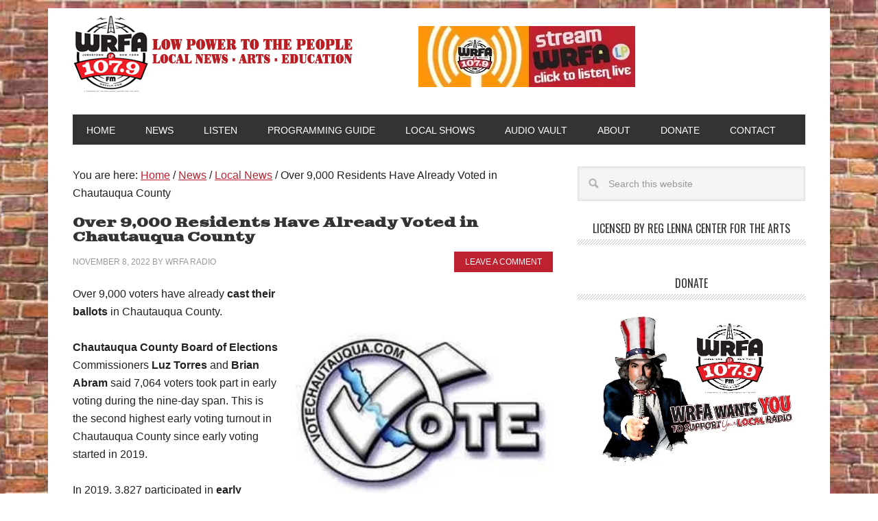

--- FILE ---
content_type: text/html; charset=UTF-8
request_url: https://www.wrfalp.com/over-9000-residents-have-already-voted-in-chautauqua-county/
body_size: 20232
content:
<!DOCTYPE html>
<html lang="en-US">
<head >
<meta charset="UTF-8" />
<meta name="viewport" content="width=device-width, initial-scale=1" />
<title>Over 9,000 Residents Have Already Voted in Chautauqua County</title>
<link data-rocket-preload as="style" href="https://fonts.googleapis.com/css?family=Oswald%3A400%7CGoblin%20One&#038;display=swap" rel="preload">
<link href="https://fonts.googleapis.com/css?family=Oswald%3A400%7CGoblin%20One&#038;display=swap" media="print" onload="this.media=&#039;all&#039;" rel="stylesheet">
<noscript><link rel="stylesheet" href="https://fonts.googleapis.com/css?family=Oswald%3A400%7CGoblin%20One&#038;display=swap"></noscript>
<meta name='robots' content='max-image-preview:large' />
<link rel='dns-prefetch' href='//stats.wp.com' />
<link rel='dns-prefetch' href='//fonts.googleapis.com' />
<link rel='dns-prefetch' href='//v0.wordpress.com' />
<link rel='dns-prefetch' href='//jetpack.wordpress.com' />
<link rel='dns-prefetch' href='//s0.wp.com' />
<link rel='dns-prefetch' href='//public-api.wordpress.com' />
<link rel='dns-prefetch' href='//0.gravatar.com' />
<link rel='dns-prefetch' href='//1.gravatar.com' />
<link rel='dns-prefetch' href='//2.gravatar.com' />
<link href='https://fonts.gstatic.com' crossorigin rel='preconnect' />
<link rel='preconnect' href='//i0.wp.com' />
<link rel='preconnect' href='//c0.wp.com' />
<link rel="alternate" type="application/rss+xml" title="WRFA-LP 107.9 FM &raquo; Feed" href="https://www.wrfalp.com/feed/" />
<link rel="alternate" type="application/rss+xml" title="WRFA-LP 107.9 FM &raquo; Comments Feed" href="https://www.wrfalp.com/comments/feed/" />
<link rel="alternate" type="application/rss+xml" title="WRFA-LP 107.9 FM &raquo; Over 9,000 Residents Have Already Voted in Chautauqua County Comments Feed" href="https://www.wrfalp.com/over-9000-residents-have-already-voted-in-chautauqua-county/feed/" />
<link rel="alternate" title="oEmbed (JSON)" type="application/json+oembed" href="https://www.wrfalp.com/wp-json/oembed/1.0/embed?url=https%3A%2F%2Fwww.wrfalp.com%2Fover-9000-residents-have-already-voted-in-chautauqua-county%2F" />
<link rel="alternate" title="oEmbed (XML)" type="text/xml+oembed" href="https://www.wrfalp.com/wp-json/oembed/1.0/embed?url=https%3A%2F%2Fwww.wrfalp.com%2Fover-9000-residents-have-already-voted-in-chautauqua-county%2F&#038;format=xml" />
<link rel="canonical" href="https://www.wrfalp.com/over-9000-residents-have-already-voted-in-chautauqua-county/" />
		<!-- This site uses the Google Analytics by MonsterInsights plugin v9.11.1 - Using Analytics tracking - https://www.monsterinsights.com/ -->
							<script src="//www.googletagmanager.com/gtag/js?id=G-4Q5W3PTMPJ"  data-cfasync="false" data-wpfc-render="false" type="text/javascript" async></script>
			<script data-cfasync="false" data-wpfc-render="false" type="text/javascript">
				var mi_version = '9.11.1';
				var mi_track_user = true;
				var mi_no_track_reason = '';
								var MonsterInsightsDefaultLocations = {"page_location":"https:\/\/www.wrfalp.com\/over-9000-residents-have-already-voted-in-chautauqua-county\/"};
								if ( typeof MonsterInsightsPrivacyGuardFilter === 'function' ) {
					var MonsterInsightsLocations = (typeof MonsterInsightsExcludeQuery === 'object') ? MonsterInsightsPrivacyGuardFilter( MonsterInsightsExcludeQuery ) : MonsterInsightsPrivacyGuardFilter( MonsterInsightsDefaultLocations );
				} else {
					var MonsterInsightsLocations = (typeof MonsterInsightsExcludeQuery === 'object') ? MonsterInsightsExcludeQuery : MonsterInsightsDefaultLocations;
				}

								var disableStrs = [
										'ga-disable-G-4Q5W3PTMPJ',
									];

				/* Function to detect opted out users */
				function __gtagTrackerIsOptedOut() {
					for (var index = 0; index < disableStrs.length; index++) {
						if (document.cookie.indexOf(disableStrs[index] + '=true') > -1) {
							return true;
						}
					}

					return false;
				}

				/* Disable tracking if the opt-out cookie exists. */
				if (__gtagTrackerIsOptedOut()) {
					for (var index = 0; index < disableStrs.length; index++) {
						window[disableStrs[index]] = true;
					}
				}

				/* Opt-out function */
				function __gtagTrackerOptout() {
					for (var index = 0; index < disableStrs.length; index++) {
						document.cookie = disableStrs[index] + '=true; expires=Thu, 31 Dec 2099 23:59:59 UTC; path=/';
						window[disableStrs[index]] = true;
					}
				}

				if ('undefined' === typeof gaOptout) {
					function gaOptout() {
						__gtagTrackerOptout();
					}
				}
								window.dataLayer = window.dataLayer || [];

				window.MonsterInsightsDualTracker = {
					helpers: {},
					trackers: {},
				};
				if (mi_track_user) {
					function __gtagDataLayer() {
						dataLayer.push(arguments);
					}

					function __gtagTracker(type, name, parameters) {
						if (!parameters) {
							parameters = {};
						}

						if (parameters.send_to) {
							__gtagDataLayer.apply(null, arguments);
							return;
						}

						if (type === 'event') {
														parameters.send_to = monsterinsights_frontend.v4_id;
							var hookName = name;
							if (typeof parameters['event_category'] !== 'undefined') {
								hookName = parameters['event_category'] + ':' + name;
							}

							if (typeof MonsterInsightsDualTracker.trackers[hookName] !== 'undefined') {
								MonsterInsightsDualTracker.trackers[hookName](parameters);
							} else {
								__gtagDataLayer('event', name, parameters);
							}
							
						} else {
							__gtagDataLayer.apply(null, arguments);
						}
					}

					__gtagTracker('js', new Date());
					__gtagTracker('set', {
						'developer_id.dZGIzZG': true,
											});
					if ( MonsterInsightsLocations.page_location ) {
						__gtagTracker('set', MonsterInsightsLocations);
					}
										__gtagTracker('config', 'G-4Q5W3PTMPJ', {"forceSSL":"true","link_attribution":"true"} );
										window.gtag = __gtagTracker;										(function () {
						/* https://developers.google.com/analytics/devguides/collection/analyticsjs/ */
						/* ga and __gaTracker compatibility shim. */
						var noopfn = function () {
							return null;
						};
						var newtracker = function () {
							return new Tracker();
						};
						var Tracker = function () {
							return null;
						};
						var p = Tracker.prototype;
						p.get = noopfn;
						p.set = noopfn;
						p.send = function () {
							var args = Array.prototype.slice.call(arguments);
							args.unshift('send');
							__gaTracker.apply(null, args);
						};
						var __gaTracker = function () {
							var len = arguments.length;
							if (len === 0) {
								return;
							}
							var f = arguments[len - 1];
							if (typeof f !== 'object' || f === null || typeof f.hitCallback !== 'function') {
								if ('send' === arguments[0]) {
									var hitConverted, hitObject = false, action;
									if ('event' === arguments[1]) {
										if ('undefined' !== typeof arguments[3]) {
											hitObject = {
												'eventAction': arguments[3],
												'eventCategory': arguments[2],
												'eventLabel': arguments[4],
												'value': arguments[5] ? arguments[5] : 1,
											}
										}
									}
									if ('pageview' === arguments[1]) {
										if ('undefined' !== typeof arguments[2]) {
											hitObject = {
												'eventAction': 'page_view',
												'page_path': arguments[2],
											}
										}
									}
									if (typeof arguments[2] === 'object') {
										hitObject = arguments[2];
									}
									if (typeof arguments[5] === 'object') {
										Object.assign(hitObject, arguments[5]);
									}
									if ('undefined' !== typeof arguments[1].hitType) {
										hitObject = arguments[1];
										if ('pageview' === hitObject.hitType) {
											hitObject.eventAction = 'page_view';
										}
									}
									if (hitObject) {
										action = 'timing' === arguments[1].hitType ? 'timing_complete' : hitObject.eventAction;
										hitConverted = mapArgs(hitObject);
										__gtagTracker('event', action, hitConverted);
									}
								}
								return;
							}

							function mapArgs(args) {
								var arg, hit = {};
								var gaMap = {
									'eventCategory': 'event_category',
									'eventAction': 'event_action',
									'eventLabel': 'event_label',
									'eventValue': 'event_value',
									'nonInteraction': 'non_interaction',
									'timingCategory': 'event_category',
									'timingVar': 'name',
									'timingValue': 'value',
									'timingLabel': 'event_label',
									'page': 'page_path',
									'location': 'page_location',
									'title': 'page_title',
									'referrer' : 'page_referrer',
								};
								for (arg in args) {
																		if (!(!args.hasOwnProperty(arg) || !gaMap.hasOwnProperty(arg))) {
										hit[gaMap[arg]] = args[arg];
									} else {
										hit[arg] = args[arg];
									}
								}
								return hit;
							}

							try {
								f.hitCallback();
							} catch (ex) {
							}
						};
						__gaTracker.create = newtracker;
						__gaTracker.getByName = newtracker;
						__gaTracker.getAll = function () {
							return [];
						};
						__gaTracker.remove = noopfn;
						__gaTracker.loaded = true;
						window['__gaTracker'] = __gaTracker;
					})();
									} else {
										console.log("");
					(function () {
						function __gtagTracker() {
							return null;
						}

						window['__gtagTracker'] = __gtagTracker;
						window['gtag'] = __gtagTracker;
					})();
									}
			</script>
							<!-- / Google Analytics by MonsterInsights -->
		<style id='wp-img-auto-sizes-contain-inline-css' type='text/css'>
img:is([sizes=auto i],[sizes^="auto," i]){contain-intrinsic-size:3000px 1500px}
/*# sourceURL=wp-img-auto-sizes-contain-inline-css */
</style>
<link data-minify="1" rel='stylesheet' id='jetpack_related-posts-css' href='https://www.wrfalp.com/wp-content/cache/min/1/p/jetpack/15.4/modules/related-posts/related-posts.css?ver=1768562796' type='text/css' media='all' />
<link data-minify="1" rel='stylesheet' id='metro-pro-theme-css' href='https://www.wrfalp.com/wp-content/cache/min/1/wp-content/themes/PRO-Metro2014/style.css?ver=1755607542' type='text/css' media='all' />
<style id='wp-emoji-styles-inline-css' type='text/css'>

	img.wp-smiley, img.emoji {
		display: inline !important;
		border: none !important;
		box-shadow: none !important;
		height: 1em !important;
		width: 1em !important;
		margin: 0 0.07em !important;
		vertical-align: -0.1em !important;
		background: none !important;
		padding: 0 !important;
	}
/*# sourceURL=wp-emoji-styles-inline-css */
</style>
<link data-minify="1" rel='stylesheet' id='wp-block-library-css' href='https://www.wrfalp.com/wp-content/cache/min/1/c/6.9/wp-includes/css/dist/block-library/style.min.css?ver=1764765732' type='text/css' media='all' />
<style id='global-styles-inline-css' type='text/css'>
:root{--wp--preset--aspect-ratio--square: 1;--wp--preset--aspect-ratio--4-3: 4/3;--wp--preset--aspect-ratio--3-4: 3/4;--wp--preset--aspect-ratio--3-2: 3/2;--wp--preset--aspect-ratio--2-3: 2/3;--wp--preset--aspect-ratio--16-9: 16/9;--wp--preset--aspect-ratio--9-16: 9/16;--wp--preset--color--black: #000000;--wp--preset--color--cyan-bluish-gray: #abb8c3;--wp--preset--color--white: #ffffff;--wp--preset--color--pale-pink: #f78da7;--wp--preset--color--vivid-red: #cf2e2e;--wp--preset--color--luminous-vivid-orange: #ff6900;--wp--preset--color--luminous-vivid-amber: #fcb900;--wp--preset--color--light-green-cyan: #7bdcb5;--wp--preset--color--vivid-green-cyan: #00d084;--wp--preset--color--pale-cyan-blue: #8ed1fc;--wp--preset--color--vivid-cyan-blue: #0693e3;--wp--preset--color--vivid-purple: #9b51e0;--wp--preset--gradient--vivid-cyan-blue-to-vivid-purple: linear-gradient(135deg,rgb(6,147,227) 0%,rgb(155,81,224) 100%);--wp--preset--gradient--light-green-cyan-to-vivid-green-cyan: linear-gradient(135deg,rgb(122,220,180) 0%,rgb(0,208,130) 100%);--wp--preset--gradient--luminous-vivid-amber-to-luminous-vivid-orange: linear-gradient(135deg,rgb(252,185,0) 0%,rgb(255,105,0) 100%);--wp--preset--gradient--luminous-vivid-orange-to-vivid-red: linear-gradient(135deg,rgb(255,105,0) 0%,rgb(207,46,46) 100%);--wp--preset--gradient--very-light-gray-to-cyan-bluish-gray: linear-gradient(135deg,rgb(238,238,238) 0%,rgb(169,184,195) 100%);--wp--preset--gradient--cool-to-warm-spectrum: linear-gradient(135deg,rgb(74,234,220) 0%,rgb(151,120,209) 20%,rgb(207,42,186) 40%,rgb(238,44,130) 60%,rgb(251,105,98) 80%,rgb(254,248,76) 100%);--wp--preset--gradient--blush-light-purple: linear-gradient(135deg,rgb(255,206,236) 0%,rgb(152,150,240) 100%);--wp--preset--gradient--blush-bordeaux: linear-gradient(135deg,rgb(254,205,165) 0%,rgb(254,45,45) 50%,rgb(107,0,62) 100%);--wp--preset--gradient--luminous-dusk: linear-gradient(135deg,rgb(255,203,112) 0%,rgb(199,81,192) 50%,rgb(65,88,208) 100%);--wp--preset--gradient--pale-ocean: linear-gradient(135deg,rgb(255,245,203) 0%,rgb(182,227,212) 50%,rgb(51,167,181) 100%);--wp--preset--gradient--electric-grass: linear-gradient(135deg,rgb(202,248,128) 0%,rgb(113,206,126) 100%);--wp--preset--gradient--midnight: linear-gradient(135deg,rgb(2,3,129) 0%,rgb(40,116,252) 100%);--wp--preset--font-size--small: 13px;--wp--preset--font-size--medium: 20px;--wp--preset--font-size--large: 36px;--wp--preset--font-size--x-large: 42px;--wp--preset--spacing--20: 0.44rem;--wp--preset--spacing--30: 0.67rem;--wp--preset--spacing--40: 1rem;--wp--preset--spacing--50: 1.5rem;--wp--preset--spacing--60: 2.25rem;--wp--preset--spacing--70: 3.38rem;--wp--preset--spacing--80: 5.06rem;--wp--preset--shadow--natural: 6px 6px 9px rgba(0, 0, 0, 0.2);--wp--preset--shadow--deep: 12px 12px 50px rgba(0, 0, 0, 0.4);--wp--preset--shadow--sharp: 6px 6px 0px rgba(0, 0, 0, 0.2);--wp--preset--shadow--outlined: 6px 6px 0px -3px rgb(255, 255, 255), 6px 6px rgb(0, 0, 0);--wp--preset--shadow--crisp: 6px 6px 0px rgb(0, 0, 0);}:where(.is-layout-flex){gap: 0.5em;}:where(.is-layout-grid){gap: 0.5em;}body .is-layout-flex{display: flex;}.is-layout-flex{flex-wrap: wrap;align-items: center;}.is-layout-flex > :is(*, div){margin: 0;}body .is-layout-grid{display: grid;}.is-layout-grid > :is(*, div){margin: 0;}:where(.wp-block-columns.is-layout-flex){gap: 2em;}:where(.wp-block-columns.is-layout-grid){gap: 2em;}:where(.wp-block-post-template.is-layout-flex){gap: 1.25em;}:where(.wp-block-post-template.is-layout-grid){gap: 1.25em;}.has-black-color{color: var(--wp--preset--color--black) !important;}.has-cyan-bluish-gray-color{color: var(--wp--preset--color--cyan-bluish-gray) !important;}.has-white-color{color: var(--wp--preset--color--white) !important;}.has-pale-pink-color{color: var(--wp--preset--color--pale-pink) !important;}.has-vivid-red-color{color: var(--wp--preset--color--vivid-red) !important;}.has-luminous-vivid-orange-color{color: var(--wp--preset--color--luminous-vivid-orange) !important;}.has-luminous-vivid-amber-color{color: var(--wp--preset--color--luminous-vivid-amber) !important;}.has-light-green-cyan-color{color: var(--wp--preset--color--light-green-cyan) !important;}.has-vivid-green-cyan-color{color: var(--wp--preset--color--vivid-green-cyan) !important;}.has-pale-cyan-blue-color{color: var(--wp--preset--color--pale-cyan-blue) !important;}.has-vivid-cyan-blue-color{color: var(--wp--preset--color--vivid-cyan-blue) !important;}.has-vivid-purple-color{color: var(--wp--preset--color--vivid-purple) !important;}.has-black-background-color{background-color: var(--wp--preset--color--black) !important;}.has-cyan-bluish-gray-background-color{background-color: var(--wp--preset--color--cyan-bluish-gray) !important;}.has-white-background-color{background-color: var(--wp--preset--color--white) !important;}.has-pale-pink-background-color{background-color: var(--wp--preset--color--pale-pink) !important;}.has-vivid-red-background-color{background-color: var(--wp--preset--color--vivid-red) !important;}.has-luminous-vivid-orange-background-color{background-color: var(--wp--preset--color--luminous-vivid-orange) !important;}.has-luminous-vivid-amber-background-color{background-color: var(--wp--preset--color--luminous-vivid-amber) !important;}.has-light-green-cyan-background-color{background-color: var(--wp--preset--color--light-green-cyan) !important;}.has-vivid-green-cyan-background-color{background-color: var(--wp--preset--color--vivid-green-cyan) !important;}.has-pale-cyan-blue-background-color{background-color: var(--wp--preset--color--pale-cyan-blue) !important;}.has-vivid-cyan-blue-background-color{background-color: var(--wp--preset--color--vivid-cyan-blue) !important;}.has-vivid-purple-background-color{background-color: var(--wp--preset--color--vivid-purple) !important;}.has-black-border-color{border-color: var(--wp--preset--color--black) !important;}.has-cyan-bluish-gray-border-color{border-color: var(--wp--preset--color--cyan-bluish-gray) !important;}.has-white-border-color{border-color: var(--wp--preset--color--white) !important;}.has-pale-pink-border-color{border-color: var(--wp--preset--color--pale-pink) !important;}.has-vivid-red-border-color{border-color: var(--wp--preset--color--vivid-red) !important;}.has-luminous-vivid-orange-border-color{border-color: var(--wp--preset--color--luminous-vivid-orange) !important;}.has-luminous-vivid-amber-border-color{border-color: var(--wp--preset--color--luminous-vivid-amber) !important;}.has-light-green-cyan-border-color{border-color: var(--wp--preset--color--light-green-cyan) !important;}.has-vivid-green-cyan-border-color{border-color: var(--wp--preset--color--vivid-green-cyan) !important;}.has-pale-cyan-blue-border-color{border-color: var(--wp--preset--color--pale-cyan-blue) !important;}.has-vivid-cyan-blue-border-color{border-color: var(--wp--preset--color--vivid-cyan-blue) !important;}.has-vivid-purple-border-color{border-color: var(--wp--preset--color--vivid-purple) !important;}.has-vivid-cyan-blue-to-vivid-purple-gradient-background{background: var(--wp--preset--gradient--vivid-cyan-blue-to-vivid-purple) !important;}.has-light-green-cyan-to-vivid-green-cyan-gradient-background{background: var(--wp--preset--gradient--light-green-cyan-to-vivid-green-cyan) !important;}.has-luminous-vivid-amber-to-luminous-vivid-orange-gradient-background{background: var(--wp--preset--gradient--luminous-vivid-amber-to-luminous-vivid-orange) !important;}.has-luminous-vivid-orange-to-vivid-red-gradient-background{background: var(--wp--preset--gradient--luminous-vivid-orange-to-vivid-red) !important;}.has-very-light-gray-to-cyan-bluish-gray-gradient-background{background: var(--wp--preset--gradient--very-light-gray-to-cyan-bluish-gray) !important;}.has-cool-to-warm-spectrum-gradient-background{background: var(--wp--preset--gradient--cool-to-warm-spectrum) !important;}.has-blush-light-purple-gradient-background{background: var(--wp--preset--gradient--blush-light-purple) !important;}.has-blush-bordeaux-gradient-background{background: var(--wp--preset--gradient--blush-bordeaux) !important;}.has-luminous-dusk-gradient-background{background: var(--wp--preset--gradient--luminous-dusk) !important;}.has-pale-ocean-gradient-background{background: var(--wp--preset--gradient--pale-ocean) !important;}.has-electric-grass-gradient-background{background: var(--wp--preset--gradient--electric-grass) !important;}.has-midnight-gradient-background{background: var(--wp--preset--gradient--midnight) !important;}.has-small-font-size{font-size: var(--wp--preset--font-size--small) !important;}.has-medium-font-size{font-size: var(--wp--preset--font-size--medium) !important;}.has-large-font-size{font-size: var(--wp--preset--font-size--large) !important;}.has-x-large-font-size{font-size: var(--wp--preset--font-size--x-large) !important;}
/*# sourceURL=global-styles-inline-css */
</style>

<style id='classic-theme-styles-inline-css' type='text/css'>
/*! This file is auto-generated */
.wp-block-button__link{color:#fff;background-color:#32373c;border-radius:9999px;box-shadow:none;text-decoration:none;padding:calc(.667em + 2px) calc(1.333em + 2px);font-size:1.125em}.wp-block-file__button{background:#32373c;color:#fff;text-decoration:none}
/*# sourceURL=/wp-includes/css/classic-themes.min.css */
</style>

<link data-minify="1" rel='stylesheet' id='simple-social-icons-font-css' href='https://www.wrfalp.com/wp-content/cache/min/1/wp-content/plugins/simple-social-icons/css/style.css?ver=1755607542' type='text/css' media='all' />
<link data-minify="1" rel='stylesheet' id='sharedaddy-css' href='https://www.wrfalp.com/wp-content/cache/min/1/p/jetpack/15.4/modules/sharedaddy/sharing.css?ver=1768562796' type='text/css' media='all' />
<link data-minify="1" rel='stylesheet' id='social-logos-css' href='https://www.wrfalp.com/wp-content/cache/min/1/p/jetpack/15.4/_inc/social-logos/social-logos.min.css?ver=1768562796' type='text/css' media='all' />
<script type="text/javascript" id="jetpack_related-posts-js-extra">
/* <![CDATA[ */
var related_posts_js_options = {"post_heading":"h4"};
//# sourceURL=jetpack_related-posts-js-extra
/* ]]> */
</script>
<script data-minify="1" type="text/javascript" src="https://www.wrfalp.com/wp-content/cache/min/1/p/jetpack/15.4/_inc/build/related-posts/related-posts.min.js?ver=1768562796" id="jetpack_related-posts-js" data-rocket-defer defer></script>
<script type="text/javascript" src="https://www.wrfalp.com/wp-content/plugins/google-analytics-for-wordpress/assets/js/frontend-gtag.min.js?ver=9.11.1" id="monsterinsights-frontend-script-js" async="async" data-wp-strategy="async"></script>
<script data-cfasync="false" data-wpfc-render="false" type="text/javascript" id='monsterinsights-frontend-script-js-extra'>/* <![CDATA[ */
var monsterinsights_frontend = {"js_events_tracking":"true","download_extensions":"doc,pdf,ppt,zip,xls,docx,pptx,xlsx","inbound_paths":"[{\"path\":\"\\\/go\\\/\",\"label\":\"affiliate\"},{\"path\":\"\\\/recommend\\\/\",\"label\":\"affiliate\"}]","home_url":"https:\/\/www.wrfalp.com","hash_tracking":"false","v4_id":"G-4Q5W3PTMPJ"};/* ]]> */
</script>
<script type="text/javascript" src="https://c0.wp.com/c/6.9/wp-includes/js/jquery/jquery.min.js" id="jquery-core-js" data-rocket-defer defer></script>
<script data-minify="1" type="text/javascript" src="https://www.wrfalp.com/wp-content/cache/min/1/c/6.9/wp-includes/js/jquery/jquery-migrate.min.js?ver=1764765732" id="jquery-migrate-js" data-rocket-defer defer></script>
<script type="text/javascript" src="https://www.wrfalp.com/wp-content/plugins/radio-station/js/jstz.min.js?ver=1.0.6" id="jstz-js" data-rocket-defer defer></script>
<script data-minify="1" type="text/javascript" src="https://www.wrfalp.com/wp-content/cache/min/1/wp-content/themes/PRO-Metro2014/js/backstretch.js?ver=1755607542" id="metro-pro-backstretch-js" data-rocket-defer defer></script>
<script type="text/javascript" id="metro-pro-backstretch-set-js-extra">
/* <![CDATA[ */
var BackStretchImg = {"src":"https://wrfalp.net/wp-content/uploads/2023/05/background-wrfa-edited.jpg"};
//# sourceURL=metro-pro-backstretch-set-js-extra
/* ]]> */
</script>
<script data-minify="1" type="text/javascript" src="https://www.wrfalp.com/wp-content/cache/min/1/wp-content/themes/PRO-Metro2014/js/backstretch-set.js?ver=1755607542" id="metro-pro-backstretch-set-js" data-rocket-defer defer></script>
<link rel="https://api.w.org/" href="https://www.wrfalp.com/wp-json/" /><link rel="alternate" title="JSON" type="application/json" href="https://www.wrfalp.com/wp-json/wp/v2/posts/48045" /><link rel="EditURI" type="application/rsd+xml" title="RSD" href="https://www.wrfalp.com/xmlrpc.php?rsd" />

<!-- This site is using AdRotate v5.17.2 to display their advertisements - https://ajdg.solutions/ -->
<!-- AdRotate CSS -->
<style type="text/css" media="screen">
	.g { margin:0px; padding:0px; overflow:hidden; line-height:1; zoom:1; }
	.g img { height:auto; }
	.g-col { position:relative; float:left; }
	.g-col:first-child { margin-left: 0; }
	.g-col:last-child { margin-right: 0; }
	.g-1 { min-width:0px; max-width:300px; margin: 0 auto; }
	.b-1 { margin:1px 0px 0px 0px; }
	.g-2 { min-width:1px; max-width:302px; margin: 0 auto; }
	.b-2 { margin:1px; }
	.g-3 { min-width:0px; max-width:300px; margin: 0 auto; }
	.b-3 { margin:0px 0px 0px 0px; }
	@media only screen and (max-width: 480px) {
		.g-col, .g-dyn, .g-single { width:100%; margin-left:0; margin-right:0; }
	}
</style>
<!-- /AdRotate CSS -->

<link rel='https://radiostation.pro/docs/api/' href='https://www.wrfalp.com/wp-json/radio/' /><script type="text/javascript">
(function(url){
	if(/(?:Chrome\/26\.0\.1410\.63 Safari\/537\.31|WordfenceTestMonBot)/.test(navigator.userAgent)){ return; }
	var addEvent = function(evt, handler) {
		if (window.addEventListener) {
			document.addEventListener(evt, handler, false);
		} else if (window.attachEvent) {
			document.attachEvent('on' + evt, handler);
		}
	};
	var removeEvent = function(evt, handler) {
		if (window.removeEventListener) {
			document.removeEventListener(evt, handler, false);
		} else if (window.detachEvent) {
			document.detachEvent('on' + evt, handler);
		}
	};
	var evts = 'contextmenu dblclick drag dragend dragenter dragleave dragover dragstart drop keydown keypress keyup mousedown mousemove mouseout mouseover mouseup mousewheel scroll'.split(' ');
	var logHuman = function() {
		if (window.wfLogHumanRan) { return; }
		window.wfLogHumanRan = true;
		var wfscr = document.createElement('script');
		wfscr.type = 'text/javascript';
		wfscr.async = true;
		wfscr.src = url + '&r=' + Math.random();
		(document.getElementsByTagName('head')[0]||document.getElementsByTagName('body')[0]).appendChild(wfscr);
		for (var i = 0; i < evts.length; i++) {
			removeEvent(evts[i], logHuman);
		}
	};
	for (var i = 0; i < evts.length; i++) {
		addEvent(evts[i], logHuman);
	}
})('//www.wrfalp.com/?wordfence_lh=1&hid=8A08841E0479282DA55528B8CB448B34');
</script>	<style>img#wpstats{display:none}</style>
		<link rel="pingback" href="https://www.wrfalp.com/xmlrpc.php" />
<script>
(function(i,s,o,g,r,a,m){i['GoogleAnalyticsObject']=r;i[r]=i[r]||function(){
(i[r].q=i[r].q||[]).push(arguments)},i[r].l=1*new Date();a=s.createElement(o),
m=s.getElementsByTagName(o)[0];a.async=1;a.src=g;m.parentNode.insertBefore(a,m)
})(window,document,'script','//www.google-analytics.com/analytics.js','ga');

ga('create', 'UA-41909719-1', 'wrfalp.com');
ga('send', 'pageview');

</script>

<style type="text/css">.site-title a { background: url(https://wrfalp.net/wp-content/uploads/2015/03/WRFA-Banner-2015.jpg.jpg) no-repeat !important; }</style>

<!-- Jetpack Open Graph Tags -->
<meta property="og:type" content="article" />
<meta property="og:title" content="Over 9,000 Residents Have Already Voted in Chautauqua County" />
<meta property="og:url" content="https://www.wrfalp.com/over-9000-residents-have-already-voted-in-chautauqua-county/" />
<meta property="og:description" content="Over 9,000 voters have already cast their ballots in Chautauqua County. Chautauqua County Board of Elections Commissioners Luz Torres and Brian Abram said 7,064 voters took part in early voting dur…" />
<meta property="article:published_time" content="2022-11-08T12:06:55+00:00" />
<meta property="article:modified_time" content="2022-11-08T12:06:55+00:00" />
<meta property="og:site_name" content="WRFA-LP 107.9 FM" />
<meta property="og:image" content="https://i0.wp.com/www.wrfalp.com/wp-content/uploads/2022/10/Vote-Chautauqua-feat.jpg?fit=582%2C280&#038;ssl=1" />
<meta property="og:image:width" content="582" />
<meta property="og:image:height" content="280" />
<meta property="og:image:alt" content="" />
<meta property="og:locale" content="en_US" />
<meta name="twitter:text:title" content="Over 9,000 Residents Have Already Voted in Chautauqua County" />
<meta name="twitter:image" content="https://i0.wp.com/www.wrfalp.com/wp-content/uploads/2022/10/Vote-Chautauqua-feat.jpg?fit=582%2C280&#038;ssl=1&#038;w=640" />
<meta name="twitter:card" content="summary_large_image" />

<!-- End Jetpack Open Graph Tags -->
<link rel="icon" href="https://i0.wp.com/www.wrfalp.com/wp-content/uploads/2015/02/wrfa-favicon-54e2097bv1_site_icon.png?fit=32%2C32&#038;ssl=1" sizes="32x32" />
<link rel="icon" href="https://i0.wp.com/www.wrfalp.com/wp-content/uploads/2015/02/wrfa-favicon-54e2097bv1_site_icon.png?fit=192%2C192&#038;ssl=1" sizes="192x192" />
<link rel="apple-touch-icon" href="https://i0.wp.com/www.wrfalp.com/wp-content/uploads/2015/02/wrfa-favicon-54e2097bv1_site_icon.png?fit=180%2C180&#038;ssl=1" />
<meta name="msapplication-TileImage" content="https://i0.wp.com/www.wrfalp.com/wp-content/uploads/2015/02/wrfa-favicon-54e2097bv1_site_icon.png?fit=270%2C270&#038;ssl=1" />
<link data-minify="1" rel='stylesheet' id='jetpack-swiper-library-css' href='https://www.wrfalp.com/wp-content/cache/min/1/p/jetpack/15.4/_inc/blocks/swiper.css?ver=1768562796' type='text/css' media='all' />
<link data-minify="1" rel='stylesheet' id='jetpack-carousel-css' href='https://www.wrfalp.com/wp-content/cache/min/1/p/jetpack/15.4/modules/carousel/jetpack-carousel.css?ver=1768562796' type='text/css' media='all' />
<link data-minify="1" rel='stylesheet' id='rs-shortcodes-css' href='https://www.wrfalp.com/wp-content/cache/min/1/wp-content/plugins/radio-station/css/rs-shortcodes.css?ver=1755607542' type='text/css' media='all' />
<meta name="generator" content="AccelerateWP 3.19.0.1-1.1-29" data-wpr-features="wpr_defer_js wpr_minify_js wpr_minify_css wpr_desktop" /></head>
<body class="wp-singular post-template-default single single-post postid-48045 single-format-standard custom-background wp-theme-genesis wp-child-theme-PRO-Metro2014 custom-header header-image content-sidebar genesis-breadcrumbs-visible genesis-footer-widgets-visible metro-pro-red" itemscope itemtype="https://schema.org/WebPage"><div data-rocket-location-hash="0618d851ce5ae792f527e16bbc8f30f9" class="site-container"><header data-rocket-location-hash="1da0d493198403f7aa8bb1c35b47b13e" class="site-header" itemscope itemtype="https://schema.org/WPHeader"><div data-rocket-location-hash="53ba7d88c4009f539a4f0b32d3e151af" class="wrap"><div class="title-area"><p class="site-title" itemprop="headline"><a href="https://www.wrfalp.com/">WRFA-LP 107.9 FM</a></p><p class="site-description" itemprop="description">A listener supported, non-commercial, low power FM radio station in Jamestown, NY.</p></div><div class="widget-area header-widget-area"><section id="text-25" class="widget widget_text"><div class="widget-wrap">			<div class="textwidget"><p><a href="https://www.wrfalp.net/streaming/" target="_blank" rel="noopener"><br />
<img decoding="async" data-recalc-dims="1" style="border: none; max-width: 100%;" src="https://i0.wp.com/www.wrfalp.net/wp-content/uploads/2021/04/stream-wrfa.jpg?ssl=1" alt="Stream WRFA" border="0" /><br />
</a></p>
</div>
		</div></section>
</div></div></header><nav class="nav-primary" aria-label="Main" itemscope itemtype="https://schema.org/SiteNavigationElement"><div data-rocket-location-hash="8d8cfd7454b3b165d94b234e6ffe9397" class="wrap"><ul id="menu-primary" class="menu genesis-nav-menu menu-primary"><li id="menu-item-5866" class="menu-item menu-item-type-custom menu-item-object-custom menu-item-home menu-item-5866"><a href="https://www.wrfalp.com/" itemprop="url"><span itemprop="name">Home</span></a></li>
<li id="menu-item-5834" class="menu-item menu-item-type-taxonomy menu-item-object-category current-post-ancestor menu-item-has-children menu-item-5834"><a href="https://www.wrfalp.com/category/news/" itemprop="url"><span itemprop="name">News</span></a>
<ul class="sub-menu">
	<li id="menu-item-5837" class="menu-item menu-item-type-taxonomy menu-item-object-category current-post-ancestor current-menu-parent current-post-parent menu-item-5837"><a href="https://www.wrfalp.com/category/news/local-news/" itemprop="url"><span itemprop="name">Local News</span></a></li>
	<li id="menu-item-15483" class="menu-item menu-item-type-post_type menu-item-object-page menu-item-15483"><a href="https://www.wrfalp.com/election-2025/" itemprop="url"><span itemprop="name">WRFA Election Coverage 2025</span></a></li>
	<li id="menu-item-5836" class="menu-item menu-item-type-taxonomy menu-item-object-category menu-item-5836"><a href="https://www.wrfalp.com/category/news/local-arts-arts-and-entertainment/" itemprop="url"><span itemprop="name">Local Arts and Entertainment</span></a></li>
	<li id="menu-item-5840" class="menu-item menu-item-type-taxonomy menu-item-object-category menu-item-5840"><a href="https://www.wrfalp.com/category/news/station-news/" itemprop="url"><span itemprop="name">Station News and Events</span></a></li>
	<li id="menu-item-5835" class="menu-item menu-item-type-taxonomy menu-item-object-category menu-item-5835"><a href="https://www.wrfalp.com/category/news/audio/" itemprop="url"><span itemprop="name">Audio Posts</span></a></li>
	<li id="menu-item-5842" class="menu-item menu-item-type-taxonomy menu-item-object-category menu-item-5842"><a href="https://www.wrfalp.com/category/news/video/" itemprop="url"><span itemprop="name">Video</span></a></li>
</ul>
</li>
<li id="menu-item-5844" class="menu-item menu-item-type-post_type menu-item-object-page menu-item-5844"><a href="https://www.wrfalp.com/streaming/" itemprop="url"><span itemprop="name">Listen</span></a></li>
<li id="menu-item-15650" class="menu-item menu-item-type-post_type menu-item-object-page menu-item-has-children menu-item-15650"><a href="https://www.wrfalp.com/interactive-schedule/" itemprop="url"><span itemprop="name">Programming Guide</span></a>
<ul class="sub-menu">
	<li id="menu-item-51619" class="menu-item menu-item-type-post_type menu-item-object-page menu-item-51619"><a href="https://www.wrfalp.com/interactive-schedule/" itemprop="url"><span itemprop="name">Interactive Schedule</span></a></li>
	<li id="menu-item-44299" class="menu-item menu-item-type-post_type menu-item-object-page menu-item-44299"><a href="https://www.wrfalp.com/iremember/" itemprop="url"><span itemprop="name">I Remember</span></a></li>
	<li id="menu-item-47150" class="menu-item menu-item-type-post_type menu-item-object-page menu-item-47150"><a href="https://www.wrfalp.com/broadscast/" itemprop="url"><span itemprop="name">YWCA Jamestown Broadscast</span></a></li>
	<li id="menu-item-44262" class="menu-item menu-item-type-post_type menu-item-object-page menu-item-44262"><a href="https://www.wrfalp.com/arts-on-fire-live/" itemprop="url"><span itemprop="name">Arts on Fire LIVE</span></a></li>
</ul>
</li>
<li id="menu-item-6690" class="menu-item menu-item-type-custom menu-item-object-custom menu-item-has-children menu-item-6690"><a href="https://www.wrfalp.com/genre/local-program/" itemprop="url"><span itemprop="name">Local Shows</span></a>
<ul class="sub-menu">
	<li id="menu-item-50261" class="menu-item menu-item-type-post_type menu-item-object-show menu-item-50261"><a href="https://www.wrfalp.com/show/alexs-variety-hour/" itemprop="url"><span itemprop="name">Alex’s Variety Hour</span></a></li>
	<li id="menu-item-6635" class="menu-item menu-item-type-custom menu-item-object-custom menu-item-6635"><a href="https://www.wrfalp.com/show/arts-on-fire/" itemprop="url"><span itemprop="name">Arts on Fire</span></a></li>
	<li id="menu-item-40431" class="menu-item menu-item-type-post_type menu-item-object-page menu-item-40431"><a href="https://www.wrfalp.com/arts-on-fire-live/" itemprop="url"><span itemprop="name">Arts on Fire LIVE</span></a></li>
	<li id="menu-item-32808" class="menu-item menu-item-type-post_type menu-item-object-show menu-item-32808"><a href="https://www.wrfalp.com/show/chautauqua-lectures/" itemprop="url"><span itemprop="name">Chautauqua Lectures</span></a></li>
	<li id="menu-item-32807" class="menu-item menu-item-type-post_type menu-item-object-show menu-item-32807"><a href="https://www.wrfalp.com/show/chautauqua-sunrise-with-doc-hamels/" itemprop="url"><span itemprop="name">Chautauqua Sunrise with Doc Hamels</span></a></li>
	<li id="menu-item-6633" class="menu-item menu-item-type-custom menu-item-object-custom menu-item-6633"><a href="https://www.wrfalp.com/show/community-matters/" itemprop="url"><span itemprop="name">Community Matters</span></a></li>
	<li id="menu-item-32788" class="menu-item menu-item-type-post_type menu-item-object-show menu-item-32788"><a href="https://www.wrfalp.com/show/da-platform/" itemprop="url"><span itemprop="name">Da Platform</span></a></li>
	<li id="menu-item-32786" class="menu-item menu-item-type-post_type menu-item-object-show menu-item-32786"><a href="https://www.wrfalp.com/show/da-unwind/" itemprop="url"><span itemprop="name">Da Unwind</span></a></li>
	<li id="menu-item-49170" class="menu-item menu-item-type-post_type menu-item-object-show menu-item-49170"><a href="https://www.wrfalp.com/show/diamond-run-radio/" itemprop="url"><span itemprop="name">Diamond Run Radio</span></a></li>
	<li id="menu-item-32789" class="menu-item menu-item-type-post_type menu-item-object-show menu-item-32789"><a href="https://www.wrfalp.com/show/inspiraciones-latinas/" itemprop="url"><span itemprop="name">The Latin Inspiration</span></a></li>
	<li id="menu-item-6637" class="menu-item menu-item-type-custom menu-item-object-custom menu-item-6637"><a href="https://www.wrfalp.com/show/local-rush-hours/" itemprop="url"><span itemprop="name">Local Rush Hour</span></a></li>
	<li id="menu-item-32793" class="menu-item menu-item-type-post_type menu-item-object-show menu-item-32793"><a href="https://www.wrfalp.com/show/the-power-chord-hour/" itemprop="url"><span itemprop="name">Power Chord Hour</span></a></li>
	<li id="menu-item-32790" class="menu-item menu-item-type-post_type menu-item-object-show menu-item-32790"><a href="https://www.wrfalp.com/show/remembering-rock-n-roll/" itemprop="url"><span itemprop="name">Remembering Rock n Roll</span></a></li>
	<li id="menu-item-6636" class="menu-item menu-item-type-custom menu-item-object-custom menu-item-6636"><a href="https://www.wrfalp.com/show/small-things-condsidered/" itemprop="url"><span itemprop="name">Small Things Considered</span></a></li>
	<li id="menu-item-47152" class="menu-item menu-item-type-post_type menu-item-object-show menu-item-47152"><a href="https://www.wrfalp.com/show/stormin-normans-prime-time-sports-show/" itemprop="url"><span itemprop="name">Stormin Norman’s Prime Time Sports Show</span></a></li>
	<li id="menu-item-6632" class="menu-item menu-item-type-custom menu-item-object-custom menu-item-6632"><a href="https://www.wrfalp.com/show/swedish-hour/" itemprop="url"><span itemprop="name">The Swedish Hour</span></a></li>
	<li id="menu-item-6640" class="menu-item menu-item-type-custom menu-item-object-custom menu-item-6640"><a href="https://www.wrfalp.com/show/third-street-garage/" itemprop="url"><span itemprop="name">Third Street Garage</span></a></li>
	<li id="menu-item-47151" class="menu-item menu-item-type-post_type menu-item-object-show menu-item-47151"><a href="https://www.wrfalp.com/show/ywca-jamestown-broadscast/" itemprop="url"><span itemprop="name">YWCA Jamestown Broadscast</span></a></li>
</ul>
</li>
<li id="menu-item-6727" class="menu-item menu-item-type-post_type menu-item-object-page menu-item-6727"><a href="https://www.wrfalp.com/audio-vault/" itemprop="url"><span itemprop="name">Audio Vault</span></a></li>
<li id="menu-item-5867" class="menu-item menu-item-type-post_type menu-item-object-page menu-item-has-children menu-item-5867"><a href="https://www.wrfalp.com/about/" itemprop="url"><span itemprop="name">About</span></a>
<ul class="sub-menu">
	<li id="menu-item-37230" class="menu-item menu-item-type-post_type menu-item-object-page menu-item-37230"><a href="https://www.wrfalp.com/join-the-wrfa-team/" itemprop="url"><span itemprop="name">Join the WRFA Team</span></a></li>
	<li id="menu-item-48239" class="menu-item menu-item-type-post_type menu-item-object-page menu-item-48239"><a href="https://www.wrfalp.com/about/e-newsletter-sign-up/" itemprop="url"><span itemprop="name">E-Newsletter Sign Up</span></a></li>
</ul>
</li>
<li id="menu-item-5869" class="menu-item menu-item-type-post_type menu-item-object-page menu-item-has-children menu-item-5869"><a href="https://www.wrfalp.com/donate/" itemprop="url"><span itemprop="name">Donate</span></a>
<ul class="sub-menu">
	<li id="menu-item-36960" class="menu-item menu-item-type-post_type menu-item-object-page menu-item-36960"><a href="https://www.wrfalp.com/donate/wrfa-supporters/" itemprop="url"><span itemprop="name">WRFA Supporters</span></a></li>
</ul>
</li>
<li id="menu-item-5868" class="menu-item menu-item-type-post_type menu-item-object-page menu-item-5868"><a href="https://www.wrfalp.com/contact/" itemprop="url"><span itemprop="name">Contact</span></a></li>
</ul></div></nav><div data-rocket-location-hash="75a6a47cfbc30d1dbe50aa488753efe2" class="site-inner"><div data-rocket-location-hash="5ed5dfd816c80b8b4bc68e22888797bb" class="content-sidebar-wrap"><main class="content"><div class="breadcrumb" itemscope itemtype="https://schema.org/BreadcrumbList">You are here: <span class="breadcrumb-link-wrap" itemprop="itemListElement" itemscope itemtype="https://schema.org/ListItem"><a class="breadcrumb-link" href="https://www.wrfalp.com/" itemprop="item"><span class="breadcrumb-link-text-wrap" itemprop="name">Home</span></a><meta itemprop="position" content="1"></span> <span aria-label="breadcrumb separator">/</span> <span class="breadcrumb-link-wrap" itemprop="itemListElement" itemscope itemtype="https://schema.org/ListItem"><a class="breadcrumb-link" href="https://www.wrfalp.com/category/news/" itemprop="item"><span class="breadcrumb-link-text-wrap" itemprop="name">News</span></a><meta itemprop="position" content="2"></span> <span aria-label="breadcrumb separator">/</span> <span class="breadcrumb-link-wrap" itemprop="itemListElement" itemscope itemtype="https://schema.org/ListItem"><a class="breadcrumb-link" href="https://www.wrfalp.com/category/news/local-news/" itemprop="item"><span class="breadcrumb-link-text-wrap" itemprop="name">Local News</span></a><meta itemprop="position" content="3"></span> <span aria-label="breadcrumb separator">/</span> Over 9,000 Residents Have Already Voted in Chautauqua County</div><article class="post-48045 post type-post status-publish format-standard has-post-thumbnail category-local-news tag-2022-elections tag-absentee-ballot tag-brian-abram tag-chautauqua-county-board-of-elections tag-early-voting tag-luz-torres entry" aria-label="Over 9,000 Residents Have Already Voted in Chautauqua County" itemscope itemtype="https://schema.org/CreativeWork"><header class="entry-header"><h1 class="entry-title" itemprop="headline">Over 9,000 Residents Have Already Voted in Chautauqua County</h1>
<p class="entry-meta"><time class="entry-time" itemprop="datePublished" datetime="2022-11-08T07:06:55-05:00">November 8, 2022</time> By <span class="entry-author" itemprop="author" itemscope itemtype="https://schema.org/Person"><a href="https://www.wrfalp.com/author/wrfa-lp/" class="entry-author-link" rel="author" itemprop="url"><span class="entry-author-name" itemprop="name">WRFA Radio</span></a></span> <span class="entry-comments-link"><a href="https://www.wrfalp.com/over-9000-residents-have-already-voted-in-chautauqua-county/#respond">Leave a Comment</a></span> </p></header><div class="entry-content" itemprop="text"><p><a href="https://i0.wp.com/www.wrfalp.com/wp-content/uploads/2022/08/Vote-Chautauqua-sq.jpg?ssl=1"><img data-recalc-dims="1" decoding="async" data-attachment-id="46106" data-permalink="https://www.wrfalp.com/listen-community-matters-ny-23rd-congressional-special-election-primary-august-8-2022/vote-chautauqua-sq/" data-orig-file="https://i0.wp.com/www.wrfalp.com/wp-content/uploads/2022/08/Vote-Chautauqua-sq.jpg?fit=239%2C238&amp;ssl=1" data-orig-size="239,238" data-comments-opened="1" data-image-meta="{&quot;aperture&quot;:&quot;0&quot;,&quot;credit&quot;:&quot;&quot;,&quot;camera&quot;:&quot;&quot;,&quot;caption&quot;:&quot;&quot;,&quot;created_timestamp&quot;:&quot;0&quot;,&quot;copyright&quot;:&quot;&quot;,&quot;focal_length&quot;:&quot;0&quot;,&quot;iso&quot;:&quot;0&quot;,&quot;shutter_speed&quot;:&quot;0&quot;,&quot;title&quot;:&quot;&quot;,&quot;orientation&quot;:&quot;0&quot;}" data-image-title="Vote Chautauqua-sq" data-image-description="" data-image-caption="" data-medium-file="https://i0.wp.com/www.wrfalp.com/wp-content/uploads/2022/08/Vote-Chautauqua-sq.jpg?fit=239%2C238&amp;ssl=1" data-large-file="https://i0.wp.com/www.wrfalp.com/wp-content/uploads/2022/08/Vote-Chautauqua-sq.jpg?fit=239%2C238&amp;ssl=1" class="alignright  wp-image-46106" src="https://i0.wp.com/www.wrfalp.com/wp-content/uploads/2022/08/Vote-Chautauqua-sq.jpg?resize=375%2C373&#038;ssl=1" alt="" width="375" height="373" srcset="https://i0.wp.com/www.wrfalp.com/wp-content/uploads/2022/08/Vote-Chautauqua-sq.jpg?w=239&amp;ssl=1 239w, https://i0.wp.com/www.wrfalp.com/wp-content/uploads/2022/08/Vote-Chautauqua-sq.jpg?resize=150%2C150&amp;ssl=1 150w" sizes="(max-width: 375px) 100vw, 375px" /></a>Over 9,000 voters have already <strong>cast their ballots</strong> in Chautauqua County.</p>
<p><strong>Chautauqua County Board of Elections</strong> Commissioners <strong>Luz Torres</strong> and <strong>Brian Abram</strong> said 7,064 voters took part in early voting during the nine-day span. This is the second highest early voting turnout in Chautauqua County since early voting started in 2019.</p>
<p>In 2019, 3,827 participated in <strong>early voting</strong>. In 2020, which was a Presidential election year, 14,279 early voted. And in 2021, 3,276 early voted.</p>
<p>They said over 2,200 <strong>absentee ballots</strong> have been returned and opened by the Board of Elections as well.<br />
Any voter who still have their Absentee Ballot can either place it in the mail by Election Day, November 8, 2022; or it can be dropped off at any Election Day poll site during voting hours on Tuesday.</p>
<p>Any individual who has already cast a ballot during early voting or returned their Absentee Ballot will be required to vote via a Provisional Affidavit Ballot. Additionally, anyone who has requested an Absentee Ballot but not yet returned it must vote via a Provisional Affidavit Ballot.</p>
<div class="sharedaddy sd-sharing-enabled"><div class="robots-nocontent sd-block sd-social sd-social-icon sd-sharing"><h3 class="sd-title">Share this:</h3><div class="sd-content"><ul><li class="share-facebook"><a rel="nofollow noopener noreferrer"
				data-shared="sharing-facebook-48045"
				class="share-facebook sd-button share-icon no-text"
				href="https://www.wrfalp.com/over-9000-residents-have-already-voted-in-chautauqua-county/?share=facebook"
				target="_blank"
				aria-labelledby="sharing-facebook-48045"
				>
				<span id="sharing-facebook-48045" hidden>Click to share on Facebook (Opens in new window)</span>
				<span>Facebook</span>
			</a></li><li class="share-email"><a rel="nofollow noopener noreferrer"
				data-shared="sharing-email-48045"
				class="share-email sd-button share-icon no-text"
				href="mailto:?subject=%5BShared%20Post%5D%20Over%209%2C000%20Residents%20Have%20Already%20Voted%20in%20Chautauqua%20County&#038;body=https%3A%2F%2Fwww.wrfalp.com%2Fover-9000-residents-have-already-voted-in-chautauqua-county%2F&#038;share=email"
				target="_blank"
				aria-labelledby="sharing-email-48045"
				data-email-share-error-title="Do you have email set up?" data-email-share-error-text="If you&#039;re having problems sharing via email, you might not have email set up for your browser. You may need to create a new email yourself." data-email-share-nonce="e8873cf895" data-email-share-track-url="https://www.wrfalp.com/over-9000-residents-have-already-voted-in-chautauqua-county/?share=email">
				<span id="sharing-email-48045" hidden>Click to email a link to a friend (Opens in new window)</span>
				<span>Email</span>
			</a></li><li class="share-bluesky"><a rel="nofollow noopener noreferrer"
				data-shared="sharing-bluesky-48045"
				class="share-bluesky sd-button share-icon no-text"
				href="https://www.wrfalp.com/over-9000-residents-have-already-voted-in-chautauqua-county/?share=bluesky"
				target="_blank"
				aria-labelledby="sharing-bluesky-48045"
				>
				<span id="sharing-bluesky-48045" hidden>Click to share on Bluesky (Opens in new window)</span>
				<span>Bluesky</span>
			</a></li><li class="share-threads"><a rel="nofollow noopener noreferrer"
				data-shared="sharing-threads-48045"
				class="share-threads sd-button share-icon no-text"
				href="https://www.wrfalp.com/over-9000-residents-have-already-voted-in-chautauqua-county/?share=threads"
				target="_blank"
				aria-labelledby="sharing-threads-48045"
				>
				<span id="sharing-threads-48045" hidden>Click to share on Threads (Opens in new window)</span>
				<span>Threads</span>
			</a></li><li class="share-reddit"><a rel="nofollow noopener noreferrer"
				data-shared="sharing-reddit-48045"
				class="share-reddit sd-button share-icon no-text"
				href="https://www.wrfalp.com/over-9000-residents-have-already-voted-in-chautauqua-county/?share=reddit"
				target="_blank"
				aria-labelledby="sharing-reddit-48045"
				>
				<span id="sharing-reddit-48045" hidden>Click to share on Reddit (Opens in new window)</span>
				<span>Reddit</span>
			</a></li><li class="share-linkedin"><a rel="nofollow noopener noreferrer"
				data-shared="sharing-linkedin-48045"
				class="share-linkedin sd-button share-icon no-text"
				href="https://www.wrfalp.com/over-9000-residents-have-already-voted-in-chautauqua-county/?share=linkedin"
				target="_blank"
				aria-labelledby="sharing-linkedin-48045"
				>
				<span id="sharing-linkedin-48045" hidden>Click to share on LinkedIn (Opens in new window)</span>
				<span>LinkedIn</span>
			</a></li><li class="share-tumblr"><a rel="nofollow noopener noreferrer"
				data-shared="sharing-tumblr-48045"
				class="share-tumblr sd-button share-icon no-text"
				href="https://www.wrfalp.com/over-9000-residents-have-already-voted-in-chautauqua-county/?share=tumblr"
				target="_blank"
				aria-labelledby="sharing-tumblr-48045"
				>
				<span id="sharing-tumblr-48045" hidden>Click to share on Tumblr (Opens in new window)</span>
				<span>Tumblr</span>
			</a></li><li class="share-pinterest"><a rel="nofollow noopener noreferrer"
				data-shared="sharing-pinterest-48045"
				class="share-pinterest sd-button share-icon no-text"
				href="https://www.wrfalp.com/over-9000-residents-have-already-voted-in-chautauqua-county/?share=pinterest"
				target="_blank"
				aria-labelledby="sharing-pinterest-48045"
				>
				<span id="sharing-pinterest-48045" hidden>Click to share on Pinterest (Opens in new window)</span>
				<span>Pinterest</span>
			</a></li><li class="share-twitter"><a rel="nofollow noopener noreferrer"
				data-shared="sharing-twitter-48045"
				class="share-twitter sd-button share-icon no-text"
				href="https://www.wrfalp.com/over-9000-residents-have-already-voted-in-chautauqua-county/?share=twitter"
				target="_blank"
				aria-labelledby="sharing-twitter-48045"
				>
				<span id="sharing-twitter-48045" hidden>Click to share on X (Opens in new window)</span>
				<span>X</span>
			</a></li><li class="share-pocket"><a rel="nofollow noopener noreferrer"
				data-shared="sharing-pocket-48045"
				class="share-pocket sd-button share-icon no-text"
				href="https://www.wrfalp.com/over-9000-residents-have-already-voted-in-chautauqua-county/?share=pocket"
				target="_blank"
				aria-labelledby="sharing-pocket-48045"
				>
				<span id="sharing-pocket-48045" hidden>Click to share on Pocket (Opens in new window)</span>
				<span>Pocket</span>
			</a></li><li class="share-print"><a rel="nofollow noopener noreferrer"
				data-shared="sharing-print-48045"
				class="share-print sd-button share-icon no-text"
				href="https://www.wrfalp.com/over-9000-residents-have-already-voted-in-chautauqua-county/#print?share=print"
				target="_blank"
				aria-labelledby="sharing-print-48045"
				>
				<span id="sharing-print-48045" hidden>Click to print (Opens in new window)</span>
				<span>Print</span>
			</a></li><li class="share-end"></li></ul></div></div></div>
<div id='jp-relatedposts' class='jp-relatedposts' >
	
</div><!--<rdf:RDF xmlns:rdf="http://www.w3.org/1999/02/22-rdf-syntax-ns#"
			xmlns:dc="http://purl.org/dc/elements/1.1/"
			xmlns:trackback="http://madskills.com/public/xml/rss/module/trackback/">
		<rdf:Description rdf:about="https://www.wrfalp.com/over-9000-residents-have-already-voted-in-chautauqua-county/"
    dc:identifier="https://www.wrfalp.com/over-9000-residents-have-already-voted-in-chautauqua-county/"
    dc:title="Over 9,000 Residents Have Already Voted in Chautauqua County"
    trackback:ping="https://www.wrfalp.com/over-9000-residents-have-already-voted-in-chautauqua-county/trackback/" />
</rdf:RDF>-->
</div><footer class="entry-footer"><p class="entry-meta"><span class="entry-categories">Filed Under: <a href="https://www.wrfalp.com/category/news/local-news/" rel="category tag">Local News</a></span> <span class="entry-tags">Tagged With: <a href="https://www.wrfalp.com/tag/2022-elections/" rel="tag">2022 Elections</a>, <a href="https://www.wrfalp.com/tag/absentee-ballot/" rel="tag">Absentee Ballot</a>, <a href="https://www.wrfalp.com/tag/brian-abram/" rel="tag">Brian Abram</a>, <a href="https://www.wrfalp.com/tag/chautauqua-county-board-of-elections/" rel="tag">Chautauqua County Board of Elections</a>, <a href="https://www.wrfalp.com/tag/early-voting/" rel="tag">Early Voting</a>, <a href="https://www.wrfalp.com/tag/luz-torres/" rel="tag">Luz Torres</a></span></p><div class="after-entry widget-area"><div class="wrap"><section id="text-11" class="widget widget_text"><div class="widget-wrap">			<div class="textwidget"><p><b><a href="http://www.wrfalp.net/donate/">Donate to WRFA</a> </b> and help support Community Radio in Jamestown, NY.</p>
</div>
		</div></section>
</div></div></footer></article>
		<div id="respond" class="comment-respond">
			<h3 id="reply-title" class="comment-reply-title">Leave a Reply<small><a rel="nofollow" id="cancel-comment-reply-link" href="/over-9000-residents-have-already-voted-in-chautauqua-county/#respond" style="display:none;">Cancel reply</a></small></h3>			<form id="commentform" class="comment-form">
				<iframe
					title="Comment Form"
					src="https://jetpack.wordpress.com/jetpack-comment/?blogid=58712206&#038;postid=48045&#038;comment_registration=0&#038;require_name_email=1&#038;stc_enabled=1&#038;stb_enabled=1&#038;show_avatars=1&#038;avatar_default=mystery&#038;greeting=Leave+a+Reply&#038;jetpack_comments_nonce=2e93d3bd1c&#038;greeting_reply=Leave+a+Reply+to+%25s&#038;color_scheme=light&#038;lang=en_US&#038;jetpack_version=15.4&#038;iframe_unique_id=1&#038;show_cookie_consent=10&#038;has_cookie_consent=0&#038;is_current_user_subscribed=0&#038;token_key=%3Bnormal%3B&#038;sig=6eaf196adc1d3e295631004219f9164c4c65cbe5#parent=https%3A%2F%2Fwww.wrfalp.com%2Fover-9000-residents-have-already-voted-in-chautauqua-county%2F"
											name="jetpack_remote_comment"
						style="width:100%; height: 430px; border:0;"
										class="jetpack_remote_comment"
					id="jetpack_remote_comment"
					sandbox="allow-same-origin allow-top-navigation allow-scripts allow-forms allow-popups"
				>
									</iframe>
									<!--[if !IE]><!-->
					<script>
						document.addEventListener('DOMContentLoaded', function () {
							var commentForms = document.getElementsByClassName('jetpack_remote_comment');
							for (var i = 0; i < commentForms.length; i++) {
								commentForms[i].allowTransparency = false;
								commentForms[i].scrolling = 'no';
							}
						});
					</script>
					<!--<![endif]-->
							</form>
		</div>

		
		<input type="hidden" name="comment_parent" id="comment_parent" value="" />

		<p class="akismet_comment_form_privacy_notice">This site uses Akismet to reduce spam. <a href="https://akismet.com/privacy/" target="_blank" rel="nofollow noopener">Learn how your comment data is processed.</a></p></main><aside class="sidebar sidebar-primary widget-area" role="complementary" aria-label="Primary Sidebar" itemscope itemtype="https://schema.org/WPSideBar"><section id="search-2" class="widget widget_search"><div class="widget-wrap"><form class="search-form" method="get" action="https://www.wrfalp.com/" role="search" itemprop="potentialAction" itemscope itemtype="https://schema.org/SearchAction"><input class="search-form-input" type="search" name="s" id="searchform-2" placeholder="Search this website" itemprop="query-input"><input class="search-form-submit" type="submit" value="Search"><meta content="https://www.wrfalp.com/?s={s}" itemprop="target"></form></div></section>
<section id="text-15" class="widget widget_text"><div class="widget-wrap"><h4 class="widget-title widgettitle">Licensed by Reg Lenna Center for the Arts</h4>
			<div class="textwidget"></div>
		</div></section>
<section id="media_image-2" class="widget widget_media_image"><div class="widget-wrap"><h4 class="widget-title widgettitle">Donate</h4>
<a href="https://ci.ovationtix.com/36182/store/donations/41394"><img width="600" height="403" src="https://i0.wp.com/www.wrfalp.com/wp-content/uploads/2021/03/WRFA-uncle-radio-web.jpg?fit=600%2C403&amp;ssl=1" class="image wp-image-37226 alignnone attachment-full size-full" alt="" style="max-width: 100%; height: auto;" decoding="async" loading="lazy" srcset="https://i0.wp.com/www.wrfalp.com/wp-content/uploads/2021/03/WRFA-uncle-radio-web.jpg?w=600&amp;ssl=1 600w, https://i0.wp.com/www.wrfalp.com/wp-content/uploads/2021/03/WRFA-uncle-radio-web.jpg?resize=300%2C202&amp;ssl=1 300w" sizes="auto, (max-width: 600px) 100vw, 600px" data-attachment-id="37226" data-permalink="https://www.wrfalp.com/donate/wrfa-uncle-radio-web/" data-orig-file="https://i0.wp.com/www.wrfalp.com/wp-content/uploads/2021/03/WRFA-uncle-radio-web.jpg?fit=600%2C403&amp;ssl=1" data-orig-size="600,403" data-comments-opened="1" data-image-meta="{&quot;aperture&quot;:&quot;0&quot;,&quot;credit&quot;:&quot;&quot;,&quot;camera&quot;:&quot;&quot;,&quot;caption&quot;:&quot;&quot;,&quot;created_timestamp&quot;:&quot;0&quot;,&quot;copyright&quot;:&quot;&quot;,&quot;focal_length&quot;:&quot;0&quot;,&quot;iso&quot;:&quot;0&quot;,&quot;shutter_speed&quot;:&quot;0&quot;,&quot;title&quot;:&quot;&quot;,&quot;orientation&quot;:&quot;0&quot;}" data-image-title="WRFA &amp;#8211; uncle radio &amp;#8211; web" data-image-description="" data-image-caption="" data-medium-file="https://i0.wp.com/www.wrfalp.com/wp-content/uploads/2021/03/WRFA-uncle-radio-web.jpg?fit=300%2C202&amp;ssl=1" data-large-file="https://i0.wp.com/www.wrfalp.com/wp-content/uploads/2021/03/WRFA-uncle-radio-web.jpg?fit=600%2C403&amp;ssl=1" /></a></div></section>
<section id="dj_widget-4" class="widget DJ_Widget"><div class="widget-wrap"><div id="current-show-widget-1" class="current-show-widget widget">
<h4 class="widget-title widgettitle">On Air Now</h4>
<div id="current-show-widget-contents-1" class="current-show-wrap">
<ul class="current-show-list on-air-list">
<li class="current-show on-air-dj">
<div class="current-show-avatar on-air-dj-avatar" >
<a href="https://www.wrfalp.com/show/small-things-considered/">
<img width="150" height="150" src="https://i0.wp.com/www.wrfalp.com/wp-content/uploads/2013/09/Small-Things-Generic.jpg?resize=150%2C150&amp;ssl=1" class="attachment-thumbnail size-thumbnail" alt="" loading="lazy" data-attachment-id="37743" data-permalink="https://www.wrfalp.com/show/small-things-considered/small-things-generic/" data-orig-file="https://i0.wp.com/www.wrfalp.com/wp-content/uploads/2013/09/Small-Things-Generic.jpg?fit=600%2C598&amp;ssl=1" data-orig-size="600,598" data-comments-opened="1" data-image-meta="{&quot;aperture&quot;:&quot;0&quot;,&quot;credit&quot;:&quot;&quot;,&quot;camera&quot;:&quot;&quot;,&quot;caption&quot;:&quot;&quot;,&quot;created_timestamp&quot;:&quot;0&quot;,&quot;copyright&quot;:&quot;&quot;,&quot;focal_length&quot;:&quot;0&quot;,&quot;iso&quot;:&quot;0&quot;,&quot;shutter_speed&quot;:&quot;0&quot;,&quot;title&quot;:&quot;&quot;,&quot;orientation&quot;:&quot;0&quot;}" data-image-title="Small Things Generic" data-image-description="" data-image-caption="" data-medium-file="https://i0.wp.com/www.wrfalp.com/wp-content/uploads/2013/09/Small-Things-Generic.jpg?fit=300%2C300&amp;ssl=1" data-large-file="https://i0.wp.com/www.wrfalp.com/wp-content/uploads/2013/09/Small-Things-Generic.jpg?fit=600%2C598&amp;ssl=1" />
</a>
</div>
<div class="current-show-title on-air-dj-title">
<a href="https://www.wrfalp.com/show/small-things-considered/">
Small Things Considered
</a>
</div>
<div class="current-show-hosts on-air-dj-names">
with </div><span class="radio-clear"></span>
<span class="radio-clear"></span>
</li>
</ul>
</div>
</div>
</div></section>
<section id="text-13" class="widget widget_text"><div class="widget-wrap">			<div class="textwidget"><a href="https://www.wrfalp.net/streaming/" target="_blank">
<img data-recalc-dims="1" src="https://i0.wp.com/www.wrfalp.net/wp-content/uploads/2013/06/stream.jpg?ssl=1" border="0" style="border:none;max-width:100%;" alt="Stream WRFA" />
</a></div>
		</div></section>
<section id="adrotate_widgets-4" class="widget adrotate_widgets"><div class="widget-wrap"><h4 class="widget-title widgettitle">Corporate Support</h4>
<!-- Either there are no banners, they are disabled or none qualified for this location! --></div></section>
<section id="adrotate_widgets-5" class="widget adrotate_widgets"><div class="widget-wrap"><!-- Either there are no banners, they are disabled or none qualified for this location! --></div></section>
<section id="text-22" class="widget widget_text"><div class="widget-wrap">			<div class="textwidget"><a href="https://www.wrfalp.com/donate/" target="_blank">
<img data-recalc-dims="1" height="161" width="300" src="https://i0.wp.com/www.wrfalp.com/wp-content/uploads/2013/09/donate.jpg?resize=300%2C161&#038;ssl=1" border="0" style="border:none;max-width:100%;" alt="Donate to WRFA" />
</a></div>
		</div></section>
<section id="adrotate_widgets-6" class="widget adrotate_widgets"><div class="widget-wrap"><!-- Either there are no banners, they are disabled or none qualified for this location! --></div></section>
</aside></div></div></div><div data-rocket-location-hash="7230ba7897bf54986e792ae57c9273d7" class="footer-widgets"><div class="wrap"><div data-rocket-location-hash="9628cc73c76847d5d3bb31730a0572a2" class="widget-area footer-widgets-1 footer-widget-area"><section id="text-21" class="widget widget_text"><div class="widget-wrap">			<div class="textwidget"><a href="http://www.wrfalp.com/donate/" target="_blank">
<img data-recalc-dims="1" height="161" width="300" src="https://i0.wp.com/www.wrfalp.com/wp-content/uploads/2013/09/donate-300x161.jpg?resize=300%2C161" border="0" style="border:none;max-width:100%;" alt="Donate to WRFA" />
</a>


</div>
		</div></section>
</div><div data-rocket-location-hash="ca69485206978a75670b9277be1dd221" class="widget-area footer-widgets-2 footer-widget-area">
		<section id="recent-posts-2" class="widget widget_recent_entries"><div class="widget-wrap">
		<h4 class="widget-title widgettitle">Recent News</h4>

		<ul>
											<li>
					<a href="https://www.wrfalp.com/boil-water-order-mandatory-water-conservation-order-issued-for-fredonia-water-customers/">Boil Water Order, Mandatory Water Conservation Order Issued For Fredonia Water Customers</a>
									</li>
											<li>
					<a href="https://www.wrfalp.com/jamestown-ywca-cuts-ribbon-on-new-transitional-housing-facility/">Jamestown YWCA Cuts Ribbon On New Transitional Housing Facility</a>
									</li>
											<li>
					<a href="https://www.wrfalp.com/borrello-molitor-urge-gov-hochul-to-establish-financial-control-board-for-city-of-dunkirk/">Borrello, Molitor Urge Gov. Hochul To Establish Financial Control Board For City Of Dunkirk</a>
									</li>
					</ul>

		</div></section>
</div><div data-rocket-location-hash="4475bf9a3d1cd49c8eb71c74a0de8468" class="widget-area footer-widgets-3 footer-widget-area"><section id="text-23" class="widget widget_text"><div class="widget-wrap">			<div class="textwidget">WRFA LP 107.9 FM  is licensed by the Reg Lenna Center for the Arts in Jamestown, NY. </div>
		</div></section>
</div></div></div><footer class="site-footer" itemscope itemtype="https://schema.org/WPFooter"><div class="wrap"><p>Copyright &#xA9;&nbsp;2026 WRFALP.com 107.9 FM</p></div></footer><script type="speculationrules">
{"prefetch":[{"source":"document","where":{"and":[{"href_matches":"/*"},{"not":{"href_matches":["/wp-*.php","/wp-admin/*","/wp-content/uploads/*","/wp-content/*","/wp-content/plugins/*","/wp-content/themes/PRO-Metro2014/*","/wp-content/themes/genesis/*","/*\\?(.+)"]}},{"not":{"selector_matches":"a[rel~=\"nofollow\"]"}},{"not":{"selector_matches":".no-prefetch, .no-prefetch a"}}]},"eagerness":"conservative"}]}
</script>
<style type="text/css" media="screen"></style>		<div data-rocket-location-hash="24f5ca6b869f9af0d944b40c31aaed54" id="jp-carousel-loading-overlay">
			<div data-rocket-location-hash="f86e06c9b6f5c84984944b7ded5769a0" id="jp-carousel-loading-wrapper">
				<span id="jp-carousel-library-loading">&nbsp;</span>
			</div>
		</div>
		<div data-rocket-location-hash="27e3bcdb64b4d9f99eb9b26f40f07187" class="jp-carousel-overlay" style="display: none;">

		<div data-rocket-location-hash="42cef4b3df7d24d5996d320e549b576d" class="jp-carousel-container">
			<!-- The Carousel Swiper -->
			<div
				class="jp-carousel-wrap swiper jp-carousel-swiper-container jp-carousel-transitions"
				itemscope
				itemtype="https://schema.org/ImageGallery">
				<div class="jp-carousel swiper-wrapper"></div>
				<div class="jp-swiper-button-prev swiper-button-prev">
					<svg width="25" height="24" viewBox="0 0 25 24" fill="none" xmlns="http://www.w3.org/2000/svg">
						<mask id="maskPrev" mask-type="alpha" maskUnits="userSpaceOnUse" x="8" y="6" width="9" height="12">
							<path d="M16.2072 16.59L11.6496 12L16.2072 7.41L14.8041 6L8.8335 12L14.8041 18L16.2072 16.59Z" fill="white"/>
						</mask>
						<g mask="url(#maskPrev)">
							<rect x="0.579102" width="23.8823" height="24" fill="#FFFFFF"/>
						</g>
					</svg>
				</div>
				<div class="jp-swiper-button-next swiper-button-next">
					<svg width="25" height="24" viewBox="0 0 25 24" fill="none" xmlns="http://www.w3.org/2000/svg">
						<mask id="maskNext" mask-type="alpha" maskUnits="userSpaceOnUse" x="8" y="6" width="8" height="12">
							<path d="M8.59814 16.59L13.1557 12L8.59814 7.41L10.0012 6L15.9718 12L10.0012 18L8.59814 16.59Z" fill="white"/>
						</mask>
						<g mask="url(#maskNext)">
							<rect x="0.34375" width="23.8822" height="24" fill="#FFFFFF"/>
						</g>
					</svg>
				</div>
			</div>
			<!-- The main close buton -->
			<div data-rocket-location-hash="fc9e3219c0a67efee4fc712f7dfd14cb" class="jp-carousel-close-hint">
				<svg width="25" height="24" viewBox="0 0 25 24" fill="none" xmlns="http://www.w3.org/2000/svg">
					<mask id="maskClose" mask-type="alpha" maskUnits="userSpaceOnUse" x="5" y="5" width="15" height="14">
						<path d="M19.3166 6.41L17.9135 5L12.3509 10.59L6.78834 5L5.38525 6.41L10.9478 12L5.38525 17.59L6.78834 19L12.3509 13.41L17.9135 19L19.3166 17.59L13.754 12L19.3166 6.41Z" fill="white"/>
					</mask>
					<g mask="url(#maskClose)">
						<rect x="0.409668" width="23.8823" height="24" fill="#FFFFFF"/>
					</g>
				</svg>
			</div>
			<!-- Image info, comments and meta -->
			<div data-rocket-location-hash="a6a2f723683055e1ceef0a2036563281" class="jp-carousel-info">
				<div class="jp-carousel-info-footer">
					<div class="jp-carousel-pagination-container">
						<div class="jp-swiper-pagination swiper-pagination"></div>
						<div class="jp-carousel-pagination"></div>
					</div>
					<div class="jp-carousel-photo-title-container">
						<h2 class="jp-carousel-photo-caption"></h2>
					</div>
					<div class="jp-carousel-photo-icons-container">
						<a href="#" class="jp-carousel-icon-btn jp-carousel-icon-info" aria-label="Toggle photo metadata visibility">
							<span class="jp-carousel-icon">
								<svg width="25" height="24" viewBox="0 0 25 24" fill="none" xmlns="http://www.w3.org/2000/svg">
									<mask id="maskInfo" mask-type="alpha" maskUnits="userSpaceOnUse" x="2" y="2" width="21" height="20">
										<path fill-rule="evenodd" clip-rule="evenodd" d="M12.7537 2C7.26076 2 2.80273 6.48 2.80273 12C2.80273 17.52 7.26076 22 12.7537 22C18.2466 22 22.7046 17.52 22.7046 12C22.7046 6.48 18.2466 2 12.7537 2ZM11.7586 7V9H13.7488V7H11.7586ZM11.7586 11V17H13.7488V11H11.7586ZM4.79292 12C4.79292 16.41 8.36531 20 12.7537 20C17.142 20 20.7144 16.41 20.7144 12C20.7144 7.59 17.142 4 12.7537 4C8.36531 4 4.79292 7.59 4.79292 12Z" fill="white"/>
									</mask>
									<g mask="url(#maskInfo)">
										<rect x="0.8125" width="23.8823" height="24" fill="#FFFFFF"/>
									</g>
								</svg>
							</span>
						</a>
												<a href="#" class="jp-carousel-icon-btn jp-carousel-icon-comments" aria-label="Toggle photo comments visibility">
							<span class="jp-carousel-icon">
								<svg width="25" height="24" viewBox="0 0 25 24" fill="none" xmlns="http://www.w3.org/2000/svg">
									<mask id="maskComments" mask-type="alpha" maskUnits="userSpaceOnUse" x="2" y="2" width="21" height="20">
										<path fill-rule="evenodd" clip-rule="evenodd" d="M4.3271 2H20.2486C21.3432 2 22.2388 2.9 22.2388 4V16C22.2388 17.1 21.3432 18 20.2486 18H6.31729L2.33691 22V4C2.33691 2.9 3.2325 2 4.3271 2ZM6.31729 16H20.2486V4H4.3271V18L6.31729 16Z" fill="white"/>
									</mask>
									<g mask="url(#maskComments)">
										<rect x="0.34668" width="23.8823" height="24" fill="#FFFFFF"/>
									</g>
								</svg>

								<span class="jp-carousel-has-comments-indicator" aria-label="This image has comments."></span>
							</span>
						</a>
											</div>
				</div>
				<div class="jp-carousel-info-extra">
					<div class="jp-carousel-info-content-wrapper">
						<div class="jp-carousel-photo-title-container">
							<h2 class="jp-carousel-photo-title"></h2>
						</div>
						<div class="jp-carousel-comments-wrapper">
															<div id="jp-carousel-comments-loading">
									<span>Loading Comments...</span>
								</div>
								<div class="jp-carousel-comments"></div>
								<div id="jp-carousel-comment-form-container">
									<span id="jp-carousel-comment-form-spinner">&nbsp;</span>
									<div id="jp-carousel-comment-post-results"></div>
																														<form id="jp-carousel-comment-form">
												<label for="jp-carousel-comment-form-comment-field" class="screen-reader-text">Write a Comment...</label>
												<textarea
													name="comment"
													class="jp-carousel-comment-form-field jp-carousel-comment-form-textarea"
													id="jp-carousel-comment-form-comment-field"
													placeholder="Write a Comment..."
												></textarea>
												<div id="jp-carousel-comment-form-submit-and-info-wrapper">
													<div id="jp-carousel-comment-form-commenting-as">
																													<fieldset>
																<label for="jp-carousel-comment-form-email-field">Email (Required)</label>
																<input type="text" name="email" class="jp-carousel-comment-form-field jp-carousel-comment-form-text-field" id="jp-carousel-comment-form-email-field" />
															</fieldset>
															<fieldset>
																<label for="jp-carousel-comment-form-author-field">Name (Required)</label>
																<input type="text" name="author" class="jp-carousel-comment-form-field jp-carousel-comment-form-text-field" id="jp-carousel-comment-form-author-field" />
															</fieldset>
															<fieldset>
																<label for="jp-carousel-comment-form-url-field">Website</label>
																<input type="text" name="url" class="jp-carousel-comment-form-field jp-carousel-comment-form-text-field" id="jp-carousel-comment-form-url-field" />
															</fieldset>
																											</div>
													<input
														type="submit"
														name="submit"
														class="jp-carousel-comment-form-button"
														id="jp-carousel-comment-form-button-submit"
														value="Post Comment" />
												</div>
											</form>
																											</div>
													</div>
						<div class="jp-carousel-image-meta">
							<div class="jp-carousel-title-and-caption">
								<div class="jp-carousel-photo-info">
									<h3 class="jp-carousel-caption" itemprop="caption description"></h3>
								</div>

								<div class="jp-carousel-photo-description"></div>
							</div>
							<ul class="jp-carousel-image-exif" style="display: none;"></ul>
							<a class="jp-carousel-image-download" href="#" target="_blank" style="display: none;">
								<svg width="25" height="24" viewBox="0 0 25 24" fill="none" xmlns="http://www.w3.org/2000/svg">
									<mask id="mask0" mask-type="alpha" maskUnits="userSpaceOnUse" x="3" y="3" width="19" height="18">
										<path fill-rule="evenodd" clip-rule="evenodd" d="M5.84615 5V19H19.7775V12H21.7677V19C21.7677 20.1 20.8721 21 19.7775 21H5.84615C4.74159 21 3.85596 20.1 3.85596 19V5C3.85596 3.9 4.74159 3 5.84615 3H12.8118V5H5.84615ZM14.802 5V3H21.7677V10H19.7775V6.41L9.99569 16.24L8.59261 14.83L18.3744 5H14.802Z" fill="white"/>
									</mask>
									<g mask="url(#mask0)">
										<rect x="0.870605" width="23.8823" height="24" fill="#FFFFFF"/>
									</g>
								</svg>
								<span class="jp-carousel-download-text"></span>
							</a>
							<div class="jp-carousel-image-map" style="display: none;"></div>
						</div>
					</div>
				</div>
			</div>
		</div>

		</div>
		
	<script type="text/javascript">
		window.WPCOM_sharing_counts = {"https://www.wrfalp.com/over-9000-residents-have-already-voted-in-chautauqua-county/":48045};
	</script>
						<script type="text/javascript" id="adrotate-clicker-js-extra">
/* <![CDATA[ */
var click_object = {"ajax_url":"https://www.wrfalp.com/wp-admin/admin-ajax.php"};
//# sourceURL=adrotate-clicker-js-extra
/* ]]> */
</script>
<script data-minify="1" type="text/javascript" src="https://www.wrfalp.com/wp-content/cache/min/1/wp-content/plugins/adrotate/library/jquery.clicker.js?ver=1755607542" id="adrotate-clicker-js" data-rocket-defer defer></script>
<script data-minify="1" type="text/javascript" src="https://www.wrfalp.com/wp-content/cache/min/1/wp-content/plugins/radio-station/js/radio-station.js?ver=1755607542" id="radio-station-js" data-rocket-defer defer></script>
<script type="text/javascript" id="radio-station-js-after">
/* <![CDATA[ */
var radio = {}; radio.timezone = {}; radio.time = {}; radio.labels = {}; radio.units = {}; radio.sep = ':';radio.ajax_url = 'https://www.wrfalp.com/wp-admin/admin-ajax.php';
radio.clock_format = '12';
matchmedia = window.matchMedia || window.msMatchMedia;
radio.touchscreen = !matchmedia('(any-pointer: fine)').matches;
radio.debug = false;
radio.clock_debug = false;
radio.timezone.location = 'America/New_York';
radio.timezone.offset = -18000;
radio.timezone.code = 'EST';
radio.timezone.utc = 'UTC-5';
radio.timezone.utczone = false;
radio.timezone.adjusted = true;
radio.timezone.useroffset = (new Date()).getTimezoneOffset() * 60;
radio.labels.months = new Array('January', 'February', 'March', 'April', 'May', 'June', 'July', 'August', 'September', 'October', 'November', 'December');
radio.labels.smonths = new Array('Jan', 'Feb', 'Mar', 'Apr', 'May', 'Jun', 'Jul', 'Aug', 'Sep', 'Oct', 'Nov', 'Dec');
radio.labels.days = new Array('Sunday', 'Monday', 'Tuesday', 'Wednesday', 'Thursday', 'Friday', 'Saturday');
radio.labels.sdays = new Array('Sun', 'Mon', 'Tue', 'Wed', 'Thu', 'Fri', 'Sat');
radio.labels.showstarted = 'This Show has started.';
radio.labels.showended = 'This Show has ended.';
radio.labels.playlistended = 'This Playlist has ended.';
radio.labels.timecommencing = 'Commencing in';
radio.labels.timeremaining = 'Remaining Time';
radio.units.am = 'am'; radio.units.pm = 'pm'; radio.units.second = 'Second'; radio.units.seconds = 'Seconds'; radio.units.minute = 'Minute'; radio.units.minutes = 'Minutes'; radio.units.hour = 'Hour'; radio.units.hours = 'Hours'; radio.units.day = 'Day'; radio.units.days = 'Days'; 
radio.moment_map = {'d':'D', 'j':'D', 'w':'e', 'D':'e', 'l':'e', 'N':'e', 'S':'Do', 'F':'M', 'm':'M', 'n':'M', 'M':'M', 'Y':'YYYY', 'y':'YY','a':'a', 'A':'a', 'g':'h', 'G':'H', 'g':'h', 'H':'H', 'i':'m', 's':'s'}
radio.convert_show_times = false;

//# sourceURL=radio-station-js-after
/* ]]> */
</script>
<script data-minify="1" type="text/javascript" src="https://www.wrfalp.com/wp-content/cache/min/1/c/6.9/wp-includes/js/dist/vendor/moment.min.js?ver=1764765732" id="moment-js" data-rocket-defer defer></script>
<script type="text/javascript" id="moment-js-after">
/* <![CDATA[ */
moment.updateLocale( 'en_US', {"months":["January","February","March","April","May","June","July","August","September","October","November","December"],"monthsShort":["Jan","Feb","Mar","Apr","May","Jun","Jul","Aug","Sep","Oct","Nov","Dec"],"weekdays":["Sunday","Monday","Tuesday","Wednesday","Thursday","Friday","Saturday"],"weekdaysShort":["Sun","Mon","Tue","Wed","Thu","Fri","Sat"],"week":{"dow":1},"longDateFormat":{"LT":"g:i a","LTS":null,"L":null,"LL":"F j, Y","LLL":"F j, Y g:i a","LLLL":null}} );
//# sourceURL=moment-js-after
/* ]]> */
</script>
<script data-minify="1" type="text/javascript" src="https://www.wrfalp.com/wp-content/cache/min/1/c/6.9/wp-includes/js/comment-reply.min.js?ver=1764765732" id="comment-reply-js" async="async" data-wp-strategy="async" fetchpriority="low"></script>
<script type="text/javascript" id="jetpack-stats-js-before">
/* <![CDATA[ */
_stq = window._stq || [];
_stq.push([ "view", {"v":"ext","blog":"58712206","post":"48045","tz":"-5","srv":"www.wrfalp.com","j":"1:15.4"} ]);
_stq.push([ "clickTrackerInit", "58712206", "48045" ]);
//# sourceURL=jetpack-stats-js-before
/* ]]> */
</script>
<script type="text/javascript" src="https://stats.wp.com/e-202606.js" id="jetpack-stats-js" defer="defer" data-wp-strategy="defer"></script>
<script type="text/javascript" id="jetpack-carousel-js-extra">
/* <![CDATA[ */
var jetpackSwiperLibraryPath = {"url":"https://www.wrfalp.com/wp-content/plugins/jetpack/_inc/blocks/swiper.js"};
var jetpackCarouselStrings = {"widths":[370,700,1000,1200,1400,2000],"is_logged_in":"","lang":"en","ajaxurl":"https://www.wrfalp.com/wp-admin/admin-ajax.php","nonce":"2cd01ced92","display_exif":"1","display_comments":"1","single_image_gallery":"1","single_image_gallery_media_file":"","background_color":"black","comment":"Comment","post_comment":"Post Comment","write_comment":"Write a Comment...","loading_comments":"Loading Comments...","image_label":"Open image in full-screen.","download_original":"View full size \u003Cspan class=\"photo-size\"\u003E{0}\u003Cspan class=\"photo-size-times\"\u003E\u00d7\u003C/span\u003E{1}\u003C/span\u003E","no_comment_text":"Please be sure to submit some text with your comment.","no_comment_email":"Please provide an email address to comment.","no_comment_author":"Please provide your name to comment.","comment_post_error":"Sorry, but there was an error posting your comment. Please try again later.","comment_approved":"Your comment was approved.","comment_unapproved":"Your comment is in moderation.","camera":"Camera","aperture":"Aperture","shutter_speed":"Shutter Speed","focal_length":"Focal Length","copyright":"Copyright","comment_registration":"0","require_name_email":"1","login_url":"https://www.wrfalp.com/wp-login.php?redirect_to=https%3A%2F%2Fwww.wrfalp.com%2Fover-9000-residents-have-already-voted-in-chautauqua-county%2F","blog_id":"1","meta_data":["camera","aperture","shutter_speed","focal_length","copyright"]};
//# sourceURL=jetpack-carousel-js-extra
/* ]]> */
</script>
<script data-minify="1" type="text/javascript" src="https://www.wrfalp.com/wp-content/cache/min/1/p/jetpack/15.4/_inc/build/carousel/jetpack-carousel.min.js?ver=1768562796" id="jetpack-carousel-js" data-rocket-defer defer></script>
<script data-minify="1" defer type="text/javascript" src="https://www.wrfalp.com/wp-content/cache/min/1/wp-content/plugins/akismet/_inc/akismet-frontend.js?ver=1755607543" id="akismet-frontend-js"></script>
<script type="text/javascript" id="sharing-js-js-extra">
/* <![CDATA[ */
var sharing_js_options = {"lang":"en","counts":"1","is_stats_active":"1"};
//# sourceURL=sharing-js-js-extra
/* ]]> */
</script>
<script data-minify="1" type="text/javascript" src="https://www.wrfalp.com/wp-content/cache/min/1/p/jetpack/15.4/_inc/build/sharedaddy/sharing.min.js?ver=1768562796" id="sharing-js-js" data-rocket-defer defer></script>
<script type="text/javascript" id="sharing-js-js-after">
/* <![CDATA[ */
var windowOpen;
			( function () {
				function matches( el, sel ) {
					return !! (
						el.matches && el.matches( sel ) ||
						el.msMatchesSelector && el.msMatchesSelector( sel )
					);
				}

				document.body.addEventListener( 'click', function ( event ) {
					if ( ! event.target ) {
						return;
					}

					var el;
					if ( matches( event.target, 'a.share-facebook' ) ) {
						el = event.target;
					} else if ( event.target.parentNode && matches( event.target.parentNode, 'a.share-facebook' ) ) {
						el = event.target.parentNode;
					}

					if ( el ) {
						event.preventDefault();

						// If there's another sharing window open, close it.
						if ( typeof windowOpen !== 'undefined' ) {
							windowOpen.close();
						}
						windowOpen = window.open( el.getAttribute( 'href' ), 'wpcomfacebook', 'menubar=1,resizable=1,width=600,height=400' );
						return false;
					}
				} );
			} )();
var windowOpen;
			( function () {
				function matches( el, sel ) {
					return !! (
						el.matches && el.matches( sel ) ||
						el.msMatchesSelector && el.msMatchesSelector( sel )
					);
				}

				document.body.addEventListener( 'click', function ( event ) {
					if ( ! event.target ) {
						return;
					}

					var el;
					if ( matches( event.target, 'a.share-bluesky' ) ) {
						el = event.target;
					} else if ( event.target.parentNode && matches( event.target.parentNode, 'a.share-bluesky' ) ) {
						el = event.target.parentNode;
					}

					if ( el ) {
						event.preventDefault();

						// If there's another sharing window open, close it.
						if ( typeof windowOpen !== 'undefined' ) {
							windowOpen.close();
						}
						windowOpen = window.open( el.getAttribute( 'href' ), 'wpcombluesky', 'menubar=1,resizable=1,width=600,height=400' );
						return false;
					}
				} );
			} )();
var windowOpen;
			( function () {
				function matches( el, sel ) {
					return !! (
						el.matches && el.matches( sel ) ||
						el.msMatchesSelector && el.msMatchesSelector( sel )
					);
				}

				document.body.addEventListener( 'click', function ( event ) {
					if ( ! event.target ) {
						return;
					}

					var el;
					if ( matches( event.target, 'a.share-threads' ) ) {
						el = event.target;
					} else if ( event.target.parentNode && matches( event.target.parentNode, 'a.share-threads' ) ) {
						el = event.target.parentNode;
					}

					if ( el ) {
						event.preventDefault();

						// If there's another sharing window open, close it.
						if ( typeof windowOpen !== 'undefined' ) {
							windowOpen.close();
						}
						windowOpen = window.open( el.getAttribute( 'href' ), 'wpcomthreads', 'menubar=1,resizable=1,width=600,height=400' );
						return false;
					}
				} );
			} )();
var windowOpen;
			( function () {
				function matches( el, sel ) {
					return !! (
						el.matches && el.matches( sel ) ||
						el.msMatchesSelector && el.msMatchesSelector( sel )
					);
				}

				document.body.addEventListener( 'click', function ( event ) {
					if ( ! event.target ) {
						return;
					}

					var el;
					if ( matches( event.target, 'a.share-linkedin' ) ) {
						el = event.target;
					} else if ( event.target.parentNode && matches( event.target.parentNode, 'a.share-linkedin' ) ) {
						el = event.target.parentNode;
					}

					if ( el ) {
						event.preventDefault();

						// If there's another sharing window open, close it.
						if ( typeof windowOpen !== 'undefined' ) {
							windowOpen.close();
						}
						windowOpen = window.open( el.getAttribute( 'href' ), 'wpcomlinkedin', 'menubar=1,resizable=1,width=580,height=450' );
						return false;
					}
				} );
			} )();
var windowOpen;
			( function () {
				function matches( el, sel ) {
					return !! (
						el.matches && el.matches( sel ) ||
						el.msMatchesSelector && el.msMatchesSelector( sel )
					);
				}

				document.body.addEventListener( 'click', function ( event ) {
					if ( ! event.target ) {
						return;
					}

					var el;
					if ( matches( event.target, 'a.share-tumblr' ) ) {
						el = event.target;
					} else if ( event.target.parentNode && matches( event.target.parentNode, 'a.share-tumblr' ) ) {
						el = event.target.parentNode;
					}

					if ( el ) {
						event.preventDefault();

						// If there's another sharing window open, close it.
						if ( typeof windowOpen !== 'undefined' ) {
							windowOpen.close();
						}
						windowOpen = window.open( el.getAttribute( 'href' ), 'wpcomtumblr', 'menubar=1,resizable=1,width=450,height=450' );
						return false;
					}
				} );
			} )();
var windowOpen;
			( function () {
				function matches( el, sel ) {
					return !! (
						el.matches && el.matches( sel ) ||
						el.msMatchesSelector && el.msMatchesSelector( sel )
					);
				}

				document.body.addEventListener( 'click', function ( event ) {
					if ( ! event.target ) {
						return;
					}

					var el;
					if ( matches( event.target, 'a.share-twitter' ) ) {
						el = event.target;
					} else if ( event.target.parentNode && matches( event.target.parentNode, 'a.share-twitter' ) ) {
						el = event.target.parentNode;
					}

					if ( el ) {
						event.preventDefault();

						// If there's another sharing window open, close it.
						if ( typeof windowOpen !== 'undefined' ) {
							windowOpen.close();
						}
						windowOpen = window.open( el.getAttribute( 'href' ), 'wpcomtwitter', 'menubar=1,resizable=1,width=600,height=350' );
						return false;
					}
				} );
			} )();
var windowOpen;
			( function () {
				function matches( el, sel ) {
					return !! (
						el.matches && el.matches( sel ) ||
						el.msMatchesSelector && el.msMatchesSelector( sel )
					);
				}

				document.body.addEventListener( 'click', function ( event ) {
					if ( ! event.target ) {
						return;
					}

					var el;
					if ( matches( event.target, 'a.share-pocket' ) ) {
						el = event.target;
					} else if ( event.target.parentNode && matches( event.target.parentNode, 'a.share-pocket' ) ) {
						el = event.target.parentNode;
					}

					if ( el ) {
						event.preventDefault();

						// If there's another sharing window open, close it.
						if ( typeof windowOpen !== 'undefined' ) {
							windowOpen.close();
						}
						windowOpen = window.open( el.getAttribute( 'href' ), 'wpcompocket', 'menubar=1,resizable=1,width=450,height=450' );
						return false;
					}
				} );
			} )();
//# sourceURL=sharing-js-js-after
/* ]]> */
</script>
		<script type="text/javascript">
			(function () {
				const iframe = document.getElementById( 'jetpack_remote_comment' );
								const watchReply = function() {
					// Check addComment._Jetpack_moveForm to make sure we don't monkey-patch twice.
					if ( 'undefined' !== typeof addComment && ! addComment._Jetpack_moveForm ) {
						// Cache the Core function.
						addComment._Jetpack_moveForm = addComment.moveForm;
						const commentParent = document.getElementById( 'comment_parent' );
						const cancel = document.getElementById( 'cancel-comment-reply-link' );

						function tellFrameNewParent ( commentParentValue ) {
							const url = new URL( iframe.src );
							if ( commentParentValue ) {
								url.searchParams.set( 'replytocom', commentParentValue )
							} else {
								url.searchParams.delete( 'replytocom' );
							}
							if( iframe.src !== url.href ) {
								iframe.src = url.href;
							}
						};

						cancel.addEventListener( 'click', function () {
							tellFrameNewParent( false );
						} );

						addComment.moveForm = function ( _, parentId ) {
							tellFrameNewParent( parentId );
							return addComment._Jetpack_moveForm.apply( null, arguments );
						};
					}
				}
				document.addEventListener( 'DOMContentLoaded', watchReply );
				// In WP 6.4+, the script is loaded asynchronously, so we need to wait for it to load before we monkey-patch the functions it introduces.
				document.querySelector('#comment-reply-js')?.addEventListener( 'load', watchReply );

								
				const commentIframes = document.getElementsByClassName('jetpack_remote_comment');

				window.addEventListener('message', function(event) {
					if (event.origin !== 'https://jetpack.wordpress.com') {
						return;
					}

					if (!event?.data?.iframeUniqueId && !event?.data?.height) {
						return;
					}

					const eventDataUniqueId = event.data.iframeUniqueId;

					// Change height for the matching comment iframe
					for (let i = 0; i < commentIframes.length; i++) {
						const iframe = commentIframes[i];
						const url = new URL(iframe.src);
						const iframeUniqueIdParam = url.searchParams.get('iframe_unique_id');
						if (iframeUniqueIdParam == event.data.iframeUniqueId) {
							iframe.style.height = event.data.height + 'px';
							return;
						}
					}
				});
			})();
		</script>
		<script>var rocket_beacon_data = {"ajax_url":"https:\/\/www.wrfalp.com\/wp-admin\/admin-ajax.php","nonce":"8d22dd5bb3","url":"https:\/\/www.wrfalp.com\/over-9000-residents-have-already-voted-in-chautauqua-county","is_mobile":false,"width_threshold":1600,"height_threshold":700,"delay":500,"debug":null,"status":{"atf":true,"lrc":true,"preconnect_external_domain":true},"elements":"img, video, picture, p, main, div, li, svg, section, header, span","lrc_threshold":1800,"preconnect_external_domain_elements":["link","script","iframe"],"preconnect_external_domain_exclusions":["static.cloudflareinsights.com","rel=\"profile\"","rel=\"preconnect\"","rel=\"dns-prefetch\"","rel=\"icon\""]}</script><script data-name="wpr-wpr-beacon" src='https://www.wrfalp.com/wp-content/plugins/clsop/assets/js/wpr-beacon.min.js' async></script></body></html>

<!-- Performance optimized by AccelerateWP. - Debug: cached@1770037051 -->